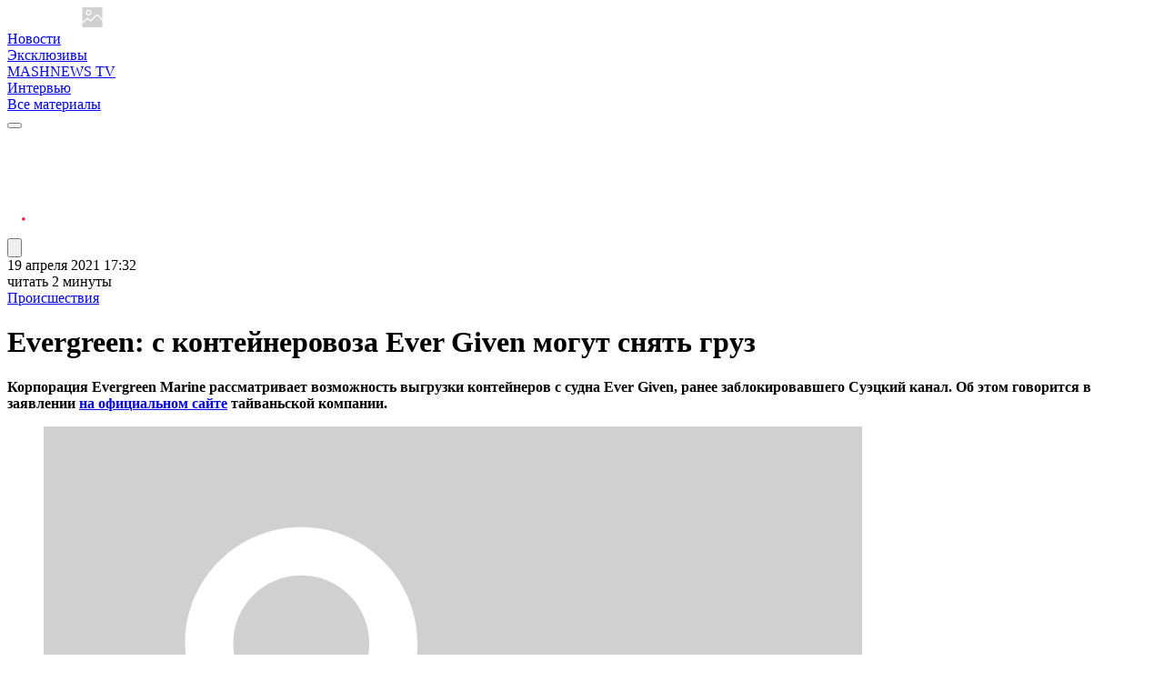

--- FILE ---
content_type: text/html; charset=UTF-8
request_url: https://mashnews.ru/evergreen-s-kontejnerovoza-ever-given-mogut-snyat-gruz.html
body_size: 12504
content:
<!DOCTYPE html>
<html lang="ru">
    <head>
            
    
                    
                    
    
    <title>Evergreen: с контейнеровоза Ever Given могут снять груз</title>
    
    <base href="https://mashnews.ru/">
    
    <meta name="HandheldFriendly" content="true" >
    <meta name="MobileOptimized" content="320" >

    <meta http-equiv="content-type" content="text/html; charset=utf-8">
    <meta http-equiv="X-UA-Compatible" content="IE=edge">

    <meta name="viewport" content="width=device-width, initial-scale=1.0">
    <meta name="format-detection" content="telephone=no">
    <meta name="title" content="Evergreen: с контейнеровоза Ever Given могут снять груз">
    <meta name="application-name" content="Evergreen: с контейнеровоза Ever Given могут снять груз">
    <meta name="apple-mobile-web-app-title" content="Evergreen: с контейнеровоза Ever Given могут снять груз">
    <meta name="description" content="Evergreen сообщила, что изучает возможность отдельного от судна распоряжения грузом на борту. На данный момент контейнеровоз официально арестован решением египетского суда 13 апреля после инцидента в Суэцком канале. Администрация Суэцкого канала требует от судовладельца $916 млн для покрытия убытков: из них $300 млн за спасение судна, еще $300 млн — компенсация за репутационный ущерб.
В заявлении отмечается, что претензии управляющих Суэцкого канала &#34;по большей части не подтверждаются документами&#34; и не имеют подробного обоснования.
СПРАВКА MASHNEWS:23 марта контейнеровоз Ever Given в условиях сильного ветра и песчаной бури сел на мель, полностью перегородив русло Суэцкого канала. На снятие судна с мели и работы по углублению дна канала ушло шесть дней, после которых 17 буксиров вытащили контейнеровоз. За это время в очереди на проход выстроились более 400 судов.В апреле 2021 года с судна извлекли чёрный ящик для изучения записей всех переговоров экипажа до и во время инцидента. Как ранее заявлял глава управления Суэцкого канала Усама Рабиа, судно вместе с грузом стоимостью $3,5 млрд стоит на приколе во внутренних озерах канала и задержано до конца расследования инцидента и выплаты компенсации в районе $1 млрд от судна и его владельца.">
    <meta name="author" content="АНДРЕЕВ Николай">
    <meta name="robots" content="index, follow">
    <meta name="apple-mobile-web-app-capable" content="no">
    <meta name="google" content="notranslate">

    <meta property="og:title" content="Evergreen: с контейнеровоза Ever Given могут снять груз">
    <meta property="og:description" content="Evergreen сообщила, что изучает возможность отдельного от судна распоряжения грузом на борту. На данный момент контейнеровоз официально арестован решением египетского суда 13 апреля после инцидента в Суэцком канале. Администрация Суэцкого канала требует от судовладельца $916 млн для покрытия убытков: из них $300 млн за спасение судна, еще $300 млн — компенсация за репутационный ущерб.
В заявлении отмечается, что претензии управляющих Суэцкого канала &#34;по большей части не подтверждаются документами&#34; и не имеют подробного обоснования.
СПРАВКА MASHNEWS:23 марта контейнеровоз Ever Given в условиях сильного ветра и песчаной бури сел на мель, полностью перегородив русло Суэцкого канала. На снятие судна с мели и работы по углублению дна канала ушло шесть дней, после которых 17 буксиров вытащили контейнеровоз. За это время в очереди на проход выстроились более 400 судов.В апреле 2021 года с судна извлекли чёрный ящик для изучения записей всех переговоров экипажа до и во время инцидента. Как ранее заявлял глава управления Суэцкого канала Усама Рабиа, судно вместе с грузом стоимостью $3,5 млрд стоит на приколе во внутренних озерах канала и задержано до конца расследования инцидента и выплаты компенсации в районе $1 млрд от судна и его владельца.">
    <meta property="og:site_name" content="Информационно-аналитический портал «Новости промышленности MASHNEWS»">
    <meta property="og:type" content="website">
    <meta property="og:url" content="https://mashnews.ru/evergreen-s-kontejnerovoza-ever-given-mogut-snyat-gruz.html">
            <meta property="og:image" content="/api/cache/2023/04/08/7840_1618842879_18973.d8e28120.jpg">
        <meta property="og:image:secure_url" content="/api/cache/2023/04/08/7840_1618842879_18973.d8e28120.jpg">
        <meta property="vk:image" content="/api/cache/2023/04/08/7840_1618842879_18973.d8e28120.jpg">
        <meta property="twitter:image" content="/api/cache/2023/04/08/7840_1618842879_18973.d8e28120.jpg">
    
    <meta name="pmail-verification" content="f84593a7dd0a4c75ce4acf09bab62bca">
<meta name="zen-verification" content="rWiS5s99904tG3zbLLju9gXzxBsKk3OiALPt5HeAjqkMcFpMb82L8mvOk5g9dGEV">
<meta name="yandex-verification" content="ad5f266f7a9cd29b">    
    <link rel="canonical" href="https://mashnews.ru/evergreen-s-kontejnerovoza-ever-given-mogut-snyat-gruz.html">

                <link rel="icon" type="image/png" href="assets/templates/default/img/favicon.png">
        <link rel="icon" type="image/png" href="/api/cache/favicon.56f23126.png" sizes="16x16">
        <link rel="icon" type="image/png" href="/api/cache/favicon.a9cf054a.png" sizes="32x32">
        <link rel="apple-touch-icon" href="/api/cache/favicon.6cfd6737.png" sizes="180x180">
    
    <link rel="stylesheet" href="/assets/templates/default/css/default.css?v=05122025133644" type="text/css" media="screen">        <link rel="preload" href="/assets/templates/default/css/page-articles.css?v=13112024224243" as="style" onload="this.onload=null;this.rel='stylesheet'" type="text/css" media="screen">
    <link rel="stylesheet" href="/assets/components/pdotools/css/pdopage.min.css" type="text/css" />
<script type="text/javascript">pdoPage = {callbacks: {}, keys: {}, configs: {}};</script>
</head>
    <body>
        <header class="header">
    <div class="container">
        <div class="row gx-3 gx-xxl-4 align-items-center justify-content-between">
            <div class="col col-md-auto">
                <a href="/">
                    <img class="header-logo lazyload" src="/assets/templates/default/img/noimage.svg" data-src="/assets/templates/default/img/logo-white.svg" alt="Информационно-аналитический портал «Новости промышленности MASHNEWS»" width="187" height="22">
                </a>
            </div>
            <div class="col-auto order-last order-xl-0">
                <div class="row align-items-center g-2 gx-lg-3 gy-lg-2">
                    <div class="nav-item col-12 col-md-auto d-none d-xl-block">
                                <a href="novosti.html"  class="nav-link first">Новости</a>
                            </div><div class="nav-item col-12 col-md-auto d-none d-xl-block">
                                <a href="eksklyuzivyi.html"  class="nav-link ">Эксклюзивы</a>
                            </div><div class="nav-item col-12 col-md-auto d-none d-xl-block">
                                <a href="mashnews-tv.html"  class="nav-link ">MASHNEWS TV</a>
                            </div><div class="nav-item col-12 col-md-auto d-none d-xl-block">
                                <a href="intervyu.html"  class="nav-link last">Интервью</a>
                            </div>                    <div class="col-12 col-sm-auto d-none d-xl-block">
                        <a href="publications/" class="nav-link ">Все материалы</a>
                    </div>
                    <div class="col-auto">
                        <button type="button" data-fancybox="" data-src="#popup-category"class="nav-more" aria-label="Рубрики">
                            <span></span>
                            <span></span>
                            <span></span>
                        </button>
                    </div>
                </div>
            </div>
            <div class="col-auto d-none d-md-block">
                <div class="header-socials">
                    <div class="row g-2 g-md-3">
                        <div class="col-auto">
                            <a href="https://t.me/news_engineering" target="_blank" rel="nofollow" aria-label="telegram">
                                <img class="header-social header-social--1" src="/assets/templates/default/img/icon-social-1.svg" alt="" height="20" width="20">
                            </a>
                        </div>
                        <div class="col-auto">
                            <a href="https://youtube.com/mashnewstv" target="_blank" rel="nofollow" aria-label="youtube">
                                <img class="header-social header-social--2" src="/assets/templates/default/img/icon-social-2.svg" alt="" height="20" width="20">
                            </a>
                        </div>
                        <div class="col-auto">
                            <a href="https://vk.com/engine.technology" target="_blank" rel="nofollow" aria-label="vkontakte">
                                <img class="header-social header-social--4" src="/assets/templates/default/img/icon-social-4.svg" alt="" height="20" width="20">
                            </a>
                        </div>
                        <div class="col-auto">
                            <a href="https://dzen.ru/mashnews" target="_blank" rel="nofollow" aria-label="dzen">
                                <img class="header-social header-social--3" src="/assets/templates/default/img/icon-social-3.svg" alt="" height="20" width="20">
                            </a>
                        </div>
                        <!--
                        <div class="col-auto">
                            <a href="https://ok.ru/mashnews" target="_blank" rel="nofollow" aria-label="ok">
                                <img class="header-social header-social--5" src="/assets/templates/default/img/icon-social-5.svg" alt="" height="20" width="20">
                            </a>
                        </div>
                        -->
                        <div class="col-auto">
                            <a href="https://rutube.ru/channel/24142067/" target="_blank" rel="nofollow" aria-label="rutube">
                                <img class="header-social header-social--6" src="/assets/templates/default/img/icon-social-6.svg" alt="" height="20" width="20">
                            </a>
                        </div>
                    </div>
                </div>
            </div>
            <div class="col-auto">
                <button type="button" data-fancybox="" data-src="#popup-search" data-close-button="false" aria-label="Пункты меню">
                    <svg class="header-search__icon" viewBox="0 0 612.01 612.01" xmlns="http://www.w3.org/2000/svg">
                        <path d="M606.209,578.714L448.198,423.228C489.576,378.272,515,318.817,515,253.393C514.98,113.439,399.704,0,257.493,0
                            C115.282,0,0.006,113.439,0.006,253.393s115.276,253.393,257.487,253.393c61.445,0,117.801-21.253,162.068-56.586
                            l158.624,156.099c7.729,7.614,20.277,7.614,28.006,0C613.938,598.686,613.938,586.328,606.209,578.714z M257.493,467.8
                            c-120.326,0-217.869-95.993-217.869-214.407S137.167,38.986,257.493,38.986c120.327,0,217.869,95.993,217.869,214.407
                            S377.82,467.8,257.493,467.8z"></path>
                    </svg>
                </button>
            </div>
        </div>
    </div>
</header>        
                
        <div class="grarticles" id="article">
            <div class="rows">
                                                                                                                        <div class="grarticle" data-grarticle-id="1552" data-grarticle-uri="evergreen-s-kontejnerovoza-ever-given-mogut-snyat-gruz.html" data-grarticle-pagetitle="Evergreen: с контейнеровоза Ever Given могут снять груз">
            <div class="container">
                <div class="row g-3">
                    <div class="col-12 col-lg-9">
                        <div class="grarticle-leftbar">
                            <div class="grarticle-header">
                                <div class="grarticle-items">
                                    <div class="row align-items-center g-0">
                                        <div class="col-12 col-sm-auto">
                                            <div class="grarticle-item">
                                                19 апреля 2021 17:32                                            </div>
                                        </div>
                                        <div class="col-auto d-none d-sm-block">
                                            <div class="grarticle-separator"></div>
                                        </div>
                                        <div class="col-12 col-sm-auto">
                                            <div class="grarticle-item">читать 2 минуты</div>
                                        </div>
                                        <div class="col-auto d-none d-sm-block">
                                            <div class="grarticle-separator"></div>
                                        </div>
                                        <div class="col-12 col-sm-auto">
                                                                                        <a href="proisshestviya.html" class="grarticle-item grarticle-item--link">Происшествия</a>
                                        </div>
                                    </div>
                                </div>
                                <h1 class="grarticle-title">Evergreen: с контейнеровоза Ever Given могут снять груз</h1>
                            </div>
                            <div class="content"><p><strong>&#1050;&#1086;&#1088;&#1087;&#1086;&#1088;&#1072;&#1094;&#1080;&#1103; Evergreen Marine &#1088;&#1072;&#1089;&#1089;&#1084;&#1072;&#1090;&#1088;&#1080;&#1074;&#1072;&#1077;&#1090; &#1074;&#1086;&#1079;&#1084;&#1086;&#1078;&#1085;&#1086;&#1089;&#1090;&#1100; &#1074;&#1099;&#1075;&#1088;&#1091;&#1079;&#1082;&#1080; &#1082;&#1086;&#1085;&#1090;&#1077;&#1081;&#1085;&#1077;&#1088;&#1086;&#1074; &#1089; &#1089;&#1091;&#1076;&#1085;&#1072; Ever Given, &#1088;&#1072;&#1085;&#1077;&#1077; &#1079;&#1072;&#1073;&#1083;&#1086;&#1082;&#1080;&#1088;&#1086;&#1074;&#1072;&#1074;&#1096;&#1077;&#1075;&#1086; &#1057;&#1091;&#1101;&#1094;&#1082;&#1080;&#1081; &#1082;&#1072;&#1085;&#1072;&#1083;. &#1054;&#1073; &#1101;&#1090;&#1086;&#1084; &#1075;&#1086;&#1074;&#1086;&#1088;&#1080;&#1090;&#1089;&#1103; &#1074; &#1079;&#1072;&#1103;&#1074;&#1083;&#1077;&#1085;&#1080;&#1080; <a href="redirect.html?url=https%3A%2F%2Fevergreen-marine.com%2F" target="_blank">&#1085;&#1072; &#1086;&#1092;&#1080;&#1094;&#1080;&#1072;&#1083;&#1100;&#1085;&#1086;&#1084; &#1089;&#1072;&#1081;&#1090;&#1077;</a> &#1090;&#1072;&#1081;&#1074;&#1072;&#1085;&#1100;&#1089;&#1082;&#1086;&#1081; &#1082;&#1086;&#1084;&#1087;&#1072;&#1085;&#1080;&#1080;.&nbsp;</strong></p>
</div>
                            <div class="content"><figure class="f-carousel__slide"><img class="lazyload" width="900" data-src="/api/cache/2023/04/08/1618842845_47514.269df3df.webp" src="/assets/templates/default/img/noimage.svg"></figure><p>Evergreen &#1089;&#1086;&#1086;&#1073;&#1097;&#1080;&#1083;&#1072;, &#1095;&#1090;&#1086; &#1080;&#1079;&#1091;&#1095;&#1072;&#1077;&#1090; &#1074;&#1086;&#1079;&#1084;&#1086;&#1078;&#1085;&#1086;&#1089;&#1090;&#1100; &#1086;&#1090;&#1076;&#1077;&#1083;&#1100;&#1085;&#1086;&#1075;&#1086; &#1086;&#1090; &#1089;&#1091;&#1076;&#1085;&#1072; &#1088;&#1072;&#1089;&#1087;&#1086;&#1088;&#1103;&#1078;&#1077;&#1085;&#1080;&#1103; &#1075;&#1088;&#1091;&#1079;&#1086;&#1084; &#1085;&#1072; &#1073;&#1086;&#1088;&#1090;&#1091;. &#1053;&#1072; &#1076;&#1072;&#1085;&#1085;&#1099;&#1081; &#1084;&#1086;&#1084;&#1077;&#1085;&#1090; &#1082;&#1086;&#1085;&#1090;&#1077;&#1081;&#1085;&#1077;&#1088;&#1086;&#1074;&#1086;&#1079; &#1086;&#1092;&#1080;&#1094;&#1080;&#1072;&#1083;&#1100;&#1085;&#1086; &#1072;&#1088;&#1077;&#1089;&#1090;&#1086;&#1074;&#1072;&#1085; &#1088;&#1077;&#1096;&#1077;&#1085;&#1080;&#1077;&#1084; &#1077;&#1075;&#1080;&#1087;&#1077;&#1090;&#1089;&#1082;&#1086;&#1075;&#1086; &#1089;&#1091;&#1076;&#1072; 13 &#1072;&#1087;&#1088;&#1077;&#1083;&#1103; &#1087;&#1086;&#1089;&#1083;&#1077; &#1080;&#1085;&#1094;&#1080;&#1076;&#1077;&#1085;&#1090;&#1072; &#1074; &#1057;&#1091;&#1101;&#1094;&#1082;&#1086;&#1084; &#1082;&#1072;&#1085;&#1072;&#1083;&#1077;. &#1040;&#1076;&#1084;&#1080;&#1085;&#1080;&#1089;&#1090;&#1088;&#1072;&#1094;&#1080;&#1103; &#1057;&#1091;&#1101;&#1094;&#1082;&#1086;&#1075;&#1086; &#1082;&#1072;&#1085;&#1072;&#1083;&#1072; &#1090;&#1088;&#1077;&#1073;&#1091;&#1077;&#1090; &#1086;&#1090; &#1089;&#1091;&#1076;&#1086;&#1074;&#1083;&#1072;&#1076;&#1077;&#1083;&#1100;&#1094;&#1072; $916 &#1084;&#1083;&#1085; &#1076;&#1083;&#1103; &#1087;&#1086;&#1082;&#1088;&#1099;&#1090;&#1080;&#1103; &#1091;&#1073;&#1099;&#1090;&#1082;&#1086;&#1074;: &#1080;&#1079; &#1085;&#1080;&#1093; $300 &#1084;&#1083;&#1085; &#1079;&#1072; &#1089;&#1087;&#1072;&#1089;&#1077;&#1085;&#1080;&#1077; &#1089;&#1091;&#1076;&#1085;&#1072;, &#1077;&#1097;&#1077; $300 &#1084;&#1083;&#1085; &mdash; &#1082;&#1086;&#1084;&#1087;&#1077;&#1085;&#1089;&#1072;&#1094;&#1080;&#1103; &#1079;&#1072; &#1088;&#1077;&#1087;&#1091;&#1090;&#1072;&#1094;&#1080;&#1086;&#1085;&#1085;&#1099;&#1081; &#1091;&#1097;&#1077;&#1088;&#1073;.
</p><p>&#1042; &#1079;&#1072;&#1103;&#1074;&#1083;&#1077;&#1085;&#1080;&#1080; &#1086;&#1090;&#1084;&#1077;&#1095;&#1072;&#1077;&#1090;&#1089;&#1103;, &#1095;&#1090;&#1086; &#1087;&#1088;&#1077;&#1090;&#1077;&#1085;&#1079;&#1080;&#1080; &#1091;&#1087;&#1088;&#1072;&#1074;&#1083;&#1103;&#1102;&#1097;&#1080;&#1093; &#1057;&#1091;&#1101;&#1094;&#1082;&#1086;&#1075;&#1086; &#1082;&#1072;&#1085;&#1072;&#1083;&#1072; &laquo;&#1087;&#1086; &#1073;&#1086;&#1083;&#1100;&#1096;&#1077;&#1081; &#1095;&#1072;&#1089;&#1090;&#1080; &#1085;&#1077; &#1087;&#1086;&#1076;&#1090;&#1074;&#1077;&#1088;&#1078;&#1076;&#1072;&#1102;&#1090;&#1089;&#1103; &#1076;&#1086;&#1082;&#1091;&#1084;&#1077;&#1085;&#1090;&#1072;&#1084;&#1080;&raquo; &#1080; &#1085;&#1077; &#1080;&#1084;&#1077;&#1102;&#1090; &#1087;&#1086;&#1076;&#1088;&#1086;&#1073;&#1085;&#1086;&#1075;&#1086; &#1086;&#1073;&#1086;&#1089;&#1085;&#1086;&#1074;&#1072;&#1085;&#1080;&#1103;.
</p><p><strong>&#1057;&#1055;&#1056;&#1040;&#1042;&#1050;&#1040; MASHNEWS:</strong><br>23 &#1084;&#1072;&#1088;&#1090;&#1072; &#1082;&#1086;&#1085;&#1090;&#1077;&#1081;&#1085;&#1077;&#1088;&#1086;&#1074;&#1086;&#1079; Ever Given &#1074; &#1091;&#1089;&#1083;&#1086;&#1074;&#1080;&#1103;&#1093; &#1089;&#1080;&#1083;&#1100;&#1085;&#1086;&#1075;&#1086; &#1074;&#1077;&#1090;&#1088;&#1072; &#1080; &#1087;&#1077;&#1089;&#1095;&#1072;&#1085;&#1086;&#1081; &#1073;&#1091;&#1088;&#1080; &#1089;&#1077;&#1083; &#1085;&#1072; &#1084;&#1077;&#1083;&#1100;, &#1087;&#1086;&#1083;&#1085;&#1086;&#1089;&#1090;&#1100;&#1102; &#1087;&#1077;&#1088;&#1077;&#1075;&#1086;&#1088;&#1086;&#1076;&#1080;&#1074; &#1088;&#1091;&#1089;&#1083;&#1086; &#1057;&#1091;&#1101;&#1094;&#1082;&#1086;&#1075;&#1086; &#1082;&#1072;&#1085;&#1072;&#1083;&#1072;. &#1053;&#1072; &#1089;&#1085;&#1103;&#1090;&#1080;&#1077; &#1089;&#1091;&#1076;&#1085;&#1072; &#1089; &#1084;&#1077;&#1083;&#1080; &#1080; &#1088;&#1072;&#1073;&#1086;&#1090;&#1099; &#1087;&#1086; &#1091;&#1075;&#1083;&#1091;&#1073;&#1083;&#1077;&#1085;&#1080;&#1102; &#1076;&#1085;&#1072; &#1082;&#1072;&#1085;&#1072;&#1083;&#1072; &#1091;&#1096;&#1083;&#1086; &#1096;&#1077;&#1089;&#1090;&#1100; &#1076;&#1085;&#1077;&#1081;, &#1087;&#1086;&#1089;&#1083;&#1077; &#1082;&#1086;&#1090;&#1086;&#1088;&#1099;&#1093; 17 &#1073;&#1091;&#1082;&#1089;&#1080;&#1088;&#1086;&#1074; &#1074;&#1099;&#1090;&#1072;&#1097;&#1080;&#1083;&#1080; &#1082;&#1086;&#1085;&#1090;&#1077;&#1081;&#1085;&#1077;&#1088;&#1086;&#1074;&#1086;&#1079;. &#1047;&#1072; &#1101;&#1090;&#1086; &#1074;&#1088;&#1077;&#1084;&#1103; &#1074; &#1086;&#1095;&#1077;&#1088;&#1077;&#1076;&#1080; &#1085;&#1072; &#1087;&#1088;&#1086;&#1093;&#1086;&#1076; &#1074;&#1099;&#1089;&#1090;&#1088;&#1086;&#1080;&#1083;&#1080;&#1089;&#1100; &#1073;&#1086;&#1083;&#1077;&#1077; 400 &#1089;&#1091;&#1076;&#1086;&#1074;.</p><p>&#1042; &#1072;&#1087;&#1088;&#1077;&#1083;&#1077; 2021 &#1075;&#1086;&#1076;&#1072; &#1089; &#1089;&#1091;&#1076;&#1085;&#1072; &#1080;&#1079;&#1074;&#1083;&#1077;&#1082;&#1083;&#1080; &#1095;&#1105;&#1088;&#1085;&#1099;&#1081; &#1103;&#1097;&#1080;&#1082; &#1076;&#1083;&#1103; &#1080;&#1079;&#1091;&#1095;&#1077;&#1085;&#1080;&#1103; &#1079;&#1072;&#1087;&#1080;&#1089;&#1077;&#1081; &#1074;&#1089;&#1077;&#1093; &#1087;&#1077;&#1088;&#1077;&#1075;&#1086;&#1074;&#1086;&#1088;&#1086;&#1074; &#1101;&#1082;&#1080;&#1087;&#1072;&#1078;&#1072; &#1076;&#1086; &#1080; &#1074;&#1086; &#1074;&#1088;&#1077;&#1084;&#1103; &#1080;&#1085;&#1094;&#1080;&#1076;&#1077;&#1085;&#1090;&#1072;. &#1050;&#1072;&#1082; &#1088;&#1072;&#1085;&#1077;&#1077; &#1079;&#1072;&#1103;&#1074;&#1083;&#1103;&#1083; &#1075;&#1083;&#1072;&#1074;&#1072; &#1091;&#1087;&#1088;&#1072;&#1074;&#1083;&#1077;&#1085;&#1080;&#1103; &#1057;&#1091;&#1101;&#1094;&#1082;&#1086;&#1075;&#1086; &#1082;&#1072;&#1085;&#1072;&#1083;&#1072; &#1059;&#1089;&#1072;&#1084;&#1072; &#1056;&#1072;&#1073;&#1080;&#1072;, &#1089;&#1091;&#1076;&#1085;&#1086; &#1074;&#1084;&#1077;&#1089;&#1090;&#1077; &#1089; &#1075;&#1088;&#1091;&#1079;&#1086;&#1084; &#1089;&#1090;&#1086;&#1080;&#1084;&#1086;&#1089;&#1090;&#1100;&#1102; $3,5 &#1084;&#1083;&#1088;&#1076; &#1089;&#1090;&#1086;&#1080;&#1090; &#1085;&#1072; &#1087;&#1088;&#1080;&#1082;&#1086;&#1083;&#1077; &#1074;&#1086; &#1074;&#1085;&#1091;&#1090;&#1088;&#1077;&#1085;&#1085;&#1080;&#1093; &#1086;&#1079;&#1077;&#1088;&#1072;&#1093; &#1082;&#1072;&#1085;&#1072;&#1083;&#1072; &#1080; &#1079;&#1072;&#1076;&#1077;&#1088;&#1078;&#1072;&#1085;&#1086; &#1076;&#1086; &#1082;&#1086;&#1085;&#1094;&#1072; &#1088;&#1072;&#1089;&#1089;&#1083;&#1077;&#1076;&#1086;&#1074;&#1072;&#1085;&#1080;&#1103; &#1080;&#1085;&#1094;&#1080;&#1076;&#1077;&#1085;&#1090;&#1072; &#1080; &#1074;&#1099;&#1087;&#1083;&#1072;&#1090;&#1099; &#1082;&#1086;&#1084;&#1087;&#1077;&#1085;&#1089;&#1072;&#1094;&#1080;&#1080; &#1074; &#1088;&#1072;&#1081;&#1086;&#1085;&#1077; $1 &#1084;&#1083;&#1088;&#1076; &#1086;&#1090; &#1089;&#1091;&#1076;&#1085;&#1072; &#1080; &#1077;&#1075;&#1086; &#1074;&#1083;&#1072;&#1076;&#1077;&#1083;&#1100;&#1094;&#1072;.</p>
</div>
                                                        <div class="row g-2 g-md-3 g-lg-4">
                                                                <div class="col-12">
                                    <div class="row g-0">
                                        <div class="col-auto">
                                            <div class="tags-title">Больше новостей:</div>
                                        </div>
                                        <div class="col-auto">
                                            <a href="https://t.me/news_engineering" class="tags-link" target="_blank">Telegram</a>
                                        </div>
                                    </div>
                                </div>
                                <div class="col-12">
                                    <div class="row g-0">
                                        <div class="col-auto">
                                            <div class="tags-title">Производственный холдинг KMZ:</div>
                                        </div>
                                        <div class="col-auto">
                                            <a href="https://t.me/kmz1ru" class="tags-link" target="_blank">Telegram</a>
                                        </div>
                                    </div>
                                </div>
                                <div class="col-12">
                                    <div class="row g-0">
                                        <div class="col-auto">
                                            <div class="tags-title">Ищите нас в:</div>
                                        </div>
                                        <div class="col-auto">
                                            <a href="https://vk.com/engine.technology" class="tags-link" target="_blank">ВКонтакте</a>
                                        </div>
                                        <!--
                                        <div class="col-auto">
                                            <a href="https://ok.ru/mashnews" class="tags-link" target="_blank">Одноклассники</a>
                                        </div>
                                        -->
                                        <div class="col-auto">
                                            <a href="https://dzen.ru/mashnews" class="tags-link" target="_blank">Яндекс Дзен</a>
                                        </div>
                                        <div class="col-auto">
                                            <a href="https://youtube.com/mashnewstv" class="tags-link" target="_blank">YouTube</a>
                                        </div>
                                    </div>
                                </div>
                                                                    <div class="col-12">
                                                                                                                                                                                                                                                                                        <div class="profile">
                                            <div class="row align-items-center g-2 g-md-3">
                                                <div class="col-auto">
                                                    <a href="stranicza-polzovatelya.html?user_id=7840">
                                                        <img class="profile-img lazyload" src="/assets/templates/default/img/noimage.svg" data-src="/api/cache/2023/04/08/7823_1619092584_76045.b0a87e52.webp" alt="АНДРЕЕВ Николай"  width="18" height="18">
                                                    </a>
                                                </div>
                                                <div class="col">
                                                    <a href="stranicza-polzovatelya.html?user_id=7840" class="profile-title">АНДРЕЕВ Николай</a>
                                                </div>
                                                                                                    <div class="col-12 col-md">
                                                        <div class="profile-comment">Выпускающий редактор</div>
                                                    </div>
                                                                                                <div class="col-12 col-md-auto">
                                                    <a href="stranicza-polzovatelya.html?user_id=7840" class="profile-link">Все материалы автора</a>
                                                </div>
                                            </div>
                                        </div>
                                    </div>
                                                                <div class="col-12">
                                    <div class="row g-2 g-md-24">
                                        <div class="col-24">
                                            <a href="https://t.me/news_engineering" target="_blank" rel="nofollow" aria-label="telegram">
                                                <div class="footer-social footer-social--1 lazyload" data-bg="/assets/templates/default/img/icon-social-1.svg"></div>
                                            </a>
                                        </div>
                                        <div class="col-24">
                                            <a href="https://youtube.com/mashnewstv" target="_blank" rel="nofollow" aria-label="youtube">
                                                <div class="footer-social footer-social--2 lazyload" data-bg="/assets/templates/default/img/icon-social-2.svg"></div>
                                            </a>
                                        </div>
                                        <div class="col-24">
                                            <a href="https://dzen.ru/mashnews" target="_blank" rel="nofollow" aria-label="dzen">
                                                <div class="footer-social footer-social--3 lazyload" data-bg="/assets/templates/default/img/icon-social-3.svg"></div>
                                            </a>
                                        </div>
                                        <div class="col-24">
                                            <a href="https://vk.com/engine.technology" target="_blank" rel="nofollow" aria-label="vkontakte">
                                                <div class="footer-social footer-social--4 lazyload" data-bg="/assets/templates/default/img/icon-social-4.svg"></div>
                                            </a>
                                        </div>
                                        <!--
                                        <div class="col-24">
                                            <a href="https://ok.ru/mashnews" target="_blank" rel="nofollow" aria-label="ok">
                                                <div class="footer-social footer-social--5 lazyload" data-bg="/assets/templates/default/img/icon-social-5.svg"></div>
                                            </a>
                                        </div>
                                        -->
                                        <div class="col-24">
                                            <a href="https://rutube.ru/channel/24142067/" target="_blank" rel="nofollow" aria-label="rutube">
                                                <div class="footer-social footer-social--6 lazyload" data-bg="/assets/templates/default/img/icon-social-6.svg"></div>
                                            </a>
                                        </div>
                                    </div>
                                </div>
                                <div class="col-12">
                                    <div class="telegram">
    <div class="telegram-container lazyload" data-bg="/assets/templates/default/img/bg-telegram.svg">
        <div class="row g-0">
            <div class="col-9">
                <div class="telegram-title">Подписывайтесь на наш канал в Telegram и читайте новости раньше всех!</div>
                <div class="telegram-button">
                    <a href="https://t.me/news_engineering" target="_blank" rel="nofollow" class="button">Подписаться</a>
                </div>
            </div>
        </div>
    </div>
</div>                                </div>
                                <div class="col-12">
                                    <div id="yandex_rtb_R-A-6817542-2-1552"></div>
                                </div>
                            </div>
                        </div>
                    </div>
                    <div class="col-12 col-lg-3">
                        <div class="chart">
                            <div class="row g-3">
                                                                <div class="col-12 col-md-6 col-lg-12">
                                    <div id="yandex_rtb_R-A-6817542-8-1552"></div>
                                </div>
                                <div class="col-12 col-md-6 col-lg-12">
                                            <a href="vertolet-ingenuity-sovershil-pervyij-polet-na-marse.html">
    <div class="articlesquare">
        <img class="articlesquare-img lazyload" src="/assets/templates/default/img/noimage.svg" data-src="/api/cache/2023/04/08/7840_1618842285_52034.aa941036.webp" alt="" width="325" height="305">
        <div class="articlesquare-container">
            <div class="articlesquare-title">Вертолёт Ingenuity совершил первый полёт на Марсе</div>
            <div class="articlesquare-date">19 апр 2021 | 17:22</div>
        </div>
    </div>
</a>                                        </div>                            </div>
                        </div>
                    </div>
                </div>
            </div>
        </div>
                </div>
            <ul class="pagination"><li class="page-item disabled"><span class="page-link">Первая</span></li><li class="page-item disabled"><span class="page-link">&laquo;</span></li><li class="page-item active"><a class="page-link" href="evergreen-s-kontejnerovoza-ever-given-mogut-snyat-gruz.html?article=1">1</a></li><li class="page-item"><a class="page-link" href="evergreen-s-kontejnerovoza-ever-given-mogut-snyat-gruz.html?article=2">2</a></li><li class="page-item"><a class="page-link" href="evergreen-s-kontejnerovoza-ever-given-mogut-snyat-gruz.html?article=3">3</a></li><li class="page-item"><a class="page-link" href="evergreen-s-kontejnerovoza-ever-given-mogut-snyat-gruz.html?article=4">4</a></li><li class="page-item"><a class="page-link" href="evergreen-s-kontejnerovoza-ever-given-mogut-snyat-gruz.html?article=5">5</a></li><li class="page-item"><a class="page-link" href="evergreen-s-kontejnerovoza-ever-given-mogut-snyat-gruz.html?article=2">&raquo;</a></li><li class="page-item"><a class="page-link" href="evergreen-s-kontejnerovoza-ever-given-mogut-snyat-gruz.html?article=1298">Последняя</a></li></ul>        </div>

        <div class="footer">
    <div class="container">
        <div class="row row--100 g-2 g-md-4">
            <div class="col-12 col-md col-xl-24">
                <div class="row row--100 align-content-between g-4 g-md-0">
                    <div class="col-12">
                        <a href="/">
                            <img class="footer-logo lazyload" src="/assets/templates/default/img/noimage.svg" data-src="/assets/templates/default/img/logo-white.svg" alt="Информационно-аналитический портал «Новости промышленности MASHNEWS»" width="187" height="22">
                        </a>
                                                    <div class="footer-title">НОВОСТИ ПРОМЫШЛЕННОСТИ</div>
                                            </div>
                </div>
            </div>
            <div class="col-12 col-md-auto col-xl">
                <div class="footer-items">
                    <div class="row gx-4">
                        <div class="col-12 col-xl-4">
                            <div class="footer-items">
                                <div class="row gx-4 gy-0">
                                    <div class="col-12">
                                                <div class="footer-item">
                                                    <a href="redakcziya/" class="footer-item__link "><strong>Редакция</strong></a>
                                                </div>
                                            </div>
<div class="col-12">
                                                <div class="footer-item">
                                                    <a href="sales/" class="footer-item__link "><strong>Коммерческая служба</strong></a>
                                                </div>
                                            </div>
<div class="col-12">
                                                <div class="footer-item">
                                                    <a href="partneryi/" class="footer-item__link "><strong>Партнёры</strong></a>
                                                </div>
                                            </div>
<div class="col-12">
                                                <div class="footer-item">
                                                    <a href="vyixodnyie-dannyie.html" class="footer-item__link "><strong>Выходные данные</strong></a>
                                                </div>
                                            </div>
<div class="col-12">
                                                <div class="footer-item">
                                                    <a href="politika-konfidenczialnosti.html" class="footer-item__link "><strong>Политика конфиденциальности</strong></a>
                                                </div>
                                            </div>                                    <div class="col-12">
                                        <div class="footer-item">
                                            <a href="/assets/templates/default/pdf/Машньюс_прайс_2025 003.pdf" target="_blank" class="footer-item__link footer-item__link--red"><strong>Прайс-лист</strong></a>
                                        </div>
                                    </div>
                                    <div class="col-12">
                                        <div class="footer-item">
                                            <a href="/assets/templates/default/pdf/Mashnews Mediakit 2025.pdf" target="_blank" class="footer-item__link footer-item__link--red"><strong>Медиа-кит</strong></a>
                                        </div>
                                    </div>
                                </div>
                            </div>
                        </div>
                        <div class="col-12 col-xl-8 d-none d-xl-block">
                            <div class="row gx-4 gy-0">
                                <div class="col-4">
                                            <div class="footer-item">
                                                <a href="sudostroenie.html" class="footer-item__link ">Судостроение</a>
                                            </div>
                                        </div>
<div class="col-4">
                                            <div class="footer-item">
                                                <a href="aviacziya.html" class="footer-item__link ">Авиация</a>
                                            </div>
                                        </div>
<div class="col-4">
                                            <div class="footer-item">
                                                <a href="voennaya-texnika.html" class="footer-item__link ">Военная техника</a>
                                            </div>
                                        </div>
<div class="col-4">
                                            <div class="footer-item">
                                                <a href="avto-i-specztexnika.html" class="footer-item__link ">Авто- и спецтехника</a>
                                            </div>
                                        </div>
<div class="col-4">
                                            <div class="footer-item">
                                                <a href="bpla.html" class="footer-item__link ">БПЛА</a>
                                            </div>
                                        </div>
<div class="col-4">
                                            <div class="footer-item">
                                                <a href="kosmos.html" class="footer-item__link ">Космос</a>
                                            </div>
                                        </div>
<div class="col-4">
                                            <div class="footer-item">
                                                <a href="it.html" class="footer-item__link ">IT</a>
                                            </div>
                                        </div>
<div class="col-4">
                                            <div class="footer-item">
                                                <a href="nauka-i-promyishlennost.html" class="footer-item__link ">Наука и промышленность</a>
                                            </div>
                                        </div>
<div class="col-4">
                                            <div class="footer-item">
                                                <a href="energetika.html" class="footer-item__link ">Энергетика</a>
                                            </div>
                                        </div>
<div class="col-4">
                                            <div class="footer-item">
                                                <a href="ekonomika.html" class="footer-item__link ">Экономика</a>
                                            </div>
                                        </div>
<div class="col-4">
                                            <div class="footer-item">
                                                <a href="dvigatelestroenie.html" class="footer-item__link ">Двигателестроение</a>
                                            </div>
                                        </div>
<div class="col-4">
                                            <div class="footer-item">
                                                <a href="ii.html" class="footer-item__link ">ИИ</a>
                                            </div>
                                        </div>                            </div>
                        </div>
                    </div>
                </div>
            </div>
        </div>
        <div class="footer-socials">
            <div class="row g-2 g-md-24">
                <div class="col-24">
                    <a href="https://t.me/news_engineering" target="_blank" rel="nofollow" aria-label="telegram">
                        <div class="footer-social footer-social--1 lazyload" data-bg="/assets/templates/default/img/icon-social-1.svg"></div>
                    </a>
                </div>
                <div class="col-24">
                    <a href="https://youtube.com/mashnewstv" target="_blank" rel="nofollow" aria-label="youtube">
                        <div class="footer-social footer-social--2 lazyload" data-bg="/assets/templates/default/img/icon-social-2.svg"></div>
                    </a>
                </div>
                <div class="col-24">
                    <a href="https://dzen.ru/mashnews" target="_blank" rel="nofollow" aria-label="dzen">
                        <div class="footer-social footer-social--3 lazyload" data-bg="/assets/templates/default/img/icon-social-3.svg"></div>
                    </a>
                </div>
                <div class="col-24">
                    <a href="https://vk.com/engine.technology" target="_blank" rel="nofollow" aria-label="vkontakte">
                        <div class="footer-social footer-social--4 lazyload" data-bg="/assets/templates/default/img/icon-social-4.svg"></div>
                    </a>
                </div>
                <!--
                <div class="col-24">
                    <a href="https://ok.ru/mashnews" target="_blank" rel="nofollow" aria-label="ok">
                        <div class="footer-social footer-social--5 lazyload" data-bg="/assets/templates/default/img/icon-social-5.svg"></div>
                    </a>
                </div>
                -->
                <div class="col-24">
                    <a href="https://rutube.ru/channel/24142067/" target="_blank" rel="nofollow" aria-label="rutube">
                        <div class="footer-social footer-social--6 lazyload" data-bg="/assets/templates/default/img/icon-social-6.svg"></div>
                    </a>
                </div>
            </div>
        </div>
        <div class="footer-copyright">
            <div class="row g-2 g-md-4 align-items-center align-items-md-end">
                <div class="col-12 col-md">
                    <div class="row g-2 g-md-3">
                        <div class="col-12">
                            <div class="footer-copyright__description">Регистрационный номер СМИ ЭЛ № ФС 77 - 80668 выдано Федеральной службой по надзору в сфере связи, информационных технологий и массовых коммуникаций (Роскомнадзор) 15 марта 2021 г.</div>
                        </div>
                        <div class="col-12">
                            <div class="footer-copyright__description">© 2020-2026 Информационно-аналитический портал «Новости промышленности MASHNEWS»</div>
                        </div>
                    </div>
                </div>
                <div class="col-auto">      
                    <img class="footer-copyright__12 lazyload" src="/assets/templates/default/img/noimage.svg" data-src="/assets/templates/default/img/icon-18.svg" alt="" width="40" height="40">
                </div>
                <div class="col-auto">
                    <a href="https://www.kmz1.ru/" target="_blank" rel="nofollow" aria-label="kmz">
                        <img class="footer-copyright__img lazyload" src="/assets/templates/default/img/noimage.svg" data-src="/assets/templates/default/img/logo-kmz.svg" alt="При поддержке KMZ" width="200" height="40">
                    </a>
                </div>
            </div>
        </div>
    </div>
</div>        
<div class="popup popup--search" id="popup-search">
    <div class="popup-container">
        <form action="rezultatyi-poiska.html" method="GET">
            <input type="hidden" name="id" value="34">
            <div class="row g-0 align-items-center">
                <div class="col">
                    <input type="text" name="query" value="" placeholder="Поиск ..." class="search-input" required>
                </div>
                <div class="col-auto">
                    <button class="search-button" type="submit" aria-label="Поиск">
                        <svg class="search-button__icon" viewBox="0 0 612.01 612.01" xmlns="http://www.w3.org/2000/svg">
                            <path d="M606.209,578.714L448.198,423.228C489.576,378.272,515,318.817,515,253.393C514.98,113.439,399.704,0,257.493,0
                                C115.282,0,0.006,113.439,0.006,253.393s115.276,253.393,257.487,253.393c61.445,0,117.801-21.253,162.068-56.586
                                l158.624,156.099c7.729,7.614,20.277,7.614,28.006,0C613.938,598.686,613.938,586.328,606.209,578.714z M257.493,467.8
                                c-120.326,0-217.869-95.993-217.869-214.407S137.167,38.986,257.493,38.986c120.327,0,217.869,95.993,217.869,214.407
                                S377.82,467.8,257.493,467.8z"></path>
                        </svg>
                    </button>
                </div>
            </div>
        </form>
    </div>
</div>





<div class="popup popup--category" id="popup-category">
    <div class="popup-container">
        <div class="row g-3">
            <div class="col-12 col-md-auto d-block d-xl-none">
                        <a href="novosti.html"  class="nav-link nav-link--blue first">Новости</a>
                    </div><div class="col-12 col-md-auto d-block d-xl-none">
                        <a href="eksklyuzivyi.html"  class="nav-link nav-link--blue ">Эксклюзивы</a>
                    </div><div class="col-12 col-md-auto d-block d-xl-none">
                        <a href="mashnews-tv.html"  class="nav-link nav-link--blue ">MASHNEWS TV</a>
                    </div><div class="col-12 col-md-auto d-block d-xl-none">
                        <a href="intervyu.html"  class="nav-link nav-link--blue last">Интервью</a>
                    </div>            <div class="col-12 col-md-auto">
                        <a href="helirussia.html"  class="nav-link first">HeliRussia</a>
                    </div><div class="col-12 col-md-auto">
                        <a href="it.html"  class="nav-link ">IT</a>
                    </div><div class="col-12 col-md-auto">
                        <a href="aviacziya.html"  class="nav-link ">Авиация</a>
                    </div><div class="col-12 col-md-auto">
                        <a href="avto-i-specztexnika.html"  class="nav-link ">Авто- и спецтехника</a>
                    </div><div class="col-12 col-md-auto">
                        <a href="arktika.html"  class="nav-link ">Арктика</a>
                    </div><div class="col-12 col-md-auto">
                        <a href="bpla.html"  class="nav-link ">БПЛА</a>
                    </div><div class="col-12 col-md-auto">
                        <a href="voennaya-texnika.html"  class="nav-link ">Военная техника</a>
                    </div><div class="col-12 col-md-auto">
                        <a href="vooruzhyonnyie-silyi.html"  class="nav-link ">Вооружённые силы</a>
                    </div><div class="col-12 col-md-auto">
                        <a href="vyistavka-neva.html"  class="nav-link ">Выставка "НЕВА"</a>
                    </div><div class="col-12 col-md-auto">
                        <a href="vyistavka-ekspotexnostrazh.html"  class="nav-link ">ЭКСПОТЕХНОСТРАЖ</a>
                    </div><div class="col-12 col-md-auto">
                        <a href="vyistavki-i-sobyitiya.html"  class="nav-link ">Выставки и события</a>
                    </div><div class="col-12 col-md-auto">
                        <a href="dvigatelestroenie.html"  class="nav-link ">Двигателестроение</a>
                    </div><div class="col-12 col-md-auto">
                        <a href="diversifikacziya.html"  class="nav-link ">Диверсификация</a>
                    </div><div class="col-12 col-md-auto">
                        <a href="dobyivayushhaya-promyishlennost.html"  class="nav-link ">Добывающая промышленность</a>
                    </div><div class="col-12 col-md-auto">
                        <a href="ii.html"  class="nav-link ">ИИ</a>
                    </div><div class="col-12 col-md-auto">
                        <a href="infrastruktura.html"  class="nav-link ">Инфраструктура</a>
                    </div><div class="col-12 col-md-auto">
                        <a href="kadryi.html"  class="nav-link ">Кадры</a>
                    </div><div class="col-12 col-md-auto">
                        <a href="konversiya.html"  class="nav-link ">Конверсия</a>
                    </div><div class="col-12 col-md-auto">
                        <a href="kosmos.html"  class="nav-link ">Космос</a>
                    </div><div class="col-12 col-md-auto">
                        <a href="legkaya-promyishlennost.html"  class="nav-link ">Легкая промышленность</a>
                    </div><div class="col-12 col-md-auto">
                        <a href="mashinostroenie.html"  class="nav-link ">Машиностроение</a>
                    </div><div class="col-12 col-md-auto">
                        <a href="mvms.html"  class="nav-link ">МВМС</a>
                    </div><div class="col-12 col-md-auto">
                        <a href="mediczinskaya-promyishlennost.html"  class="nav-link ">Медицинская промышленность</a>
                    </div><div class="col-12 col-md-auto">
                        <a href="nauka-i-promyishlennost.html"  class="nav-link ">Наука и промышленность</a>
                    </div><div class="col-12 col-md-auto">
                        <a href="obrabatyivayushhaya-promyishlennost.html"  class="nav-link ">Обрабатывающая промышленность</a>
                    </div><div class="col-12 col-md-auto">
                        <a href="pishhevaya-promyishlennost.html"  class="nav-link ">Пищевая промышленность</a>
                    </div><div class="col-12 col-md-auto">
                        <a href="politika.html"  class="nav-link ">Политика</a>
                    </div><div class="col-12 col-md-auto">
                        <a href="proizvodstvo-stroitelnyix-materialov.html"  class="nav-link ">Производство строительных материалов</a>
                    </div><div class="col-12 col-md-auto">
                        <a href="proisshestviya.html"  class="nav-link ">Происшествия</a>
                    </div><div class="col-12 col-md-auto">
                        <a href="promyishlennaya-bezopasnost.html"  class="nav-link ">Промышленная безопасность</a>
                    </div><div class="col-12 col-md-auto">
                        <a href="robototexnika.html"  class="nav-link ">Робототехника</a>
                    </div><div class="col-12 col-md-auto">
                        <a href="salon-kompleksnaya-bezopasnost.html"  class="nav-link ">Комплексная безопасность</a>
                    </div><div class="col-12 col-md-auto">
                        <a href="salon-maks.html"  class="nav-link ">Салон МАКС</a>
                    </div><div class="col-12 col-md-auto">
                        <a href="stankostroenie.html"  class="nav-link ">Станкостроение</a>
                    </div><div class="col-12 col-md-auto">
                        <a href="sudostroenie.html"  class="nav-link ">Судостроение</a>
                    </div><div class="col-12 col-md-auto">
                        <a href="texnicheskoe-obrazovanie-uchebnyij-czentr-kmz.html"  class="nav-link ">Техническое образование</a>
                    </div><div class="col-12 col-md-auto">
                        <a href="transport.html"  class="nav-link ">Транспорт</a>
                    </div><div class="col-12 col-md-auto">
                        <a href="tyazhyolaya-promyishlennost.html"  class="nav-link ">Тяжёлая промышленность</a>
                    </div><div class="col-12 col-md-auto">
                        <a href="flot.html"  class="nav-link ">Флот</a>
                    </div><div class="col-12 col-md-auto">
                        <a href="forum-armiya.html"  class="nav-link ">Форум "Армия"</a>
                    </div><div class="col-12 col-md-auto">
                        <a href="ximicheskaya-promyishlennost.html"  class="nav-link ">Химическая промышленность</a>
                    </div><div class="col-12 col-md-auto">
                        <a href="ekologiya.html"  class="nav-link ">Экология</a>
                    </div><div class="col-12 col-md-auto">
                        <a href="ekonomika.html"  class="nav-link ">Экономика</a>
                    </div><div class="col-12 col-md-auto">
                        <a href="elektronika.html"  class="nav-link ">Электроника</a>
                    </div><div class="col-12 col-md-auto">
                        <a href="elektrotexnika.html"  class="nav-link ">Электротехника</a>
                    </div><div class="col-12 col-md-auto">
                        <a href="energetika.html"  class="nav-link last">Энергетика</a>
                    </div>        </div>
    </div>
</div>



            <script src="/assets/templates/default/js/jquery.min.js?v=25072023165510" defer></script>


    <link rel="preload" href="/assets/templates/default/css/carousel.css?v=25072023165438" as="style" onload="this.onload=null;this.rel='stylesheet'" type="text/css" media="screen">
    <script src="/assets/templates/default/js/carousel.umd.js?v=25072023165511" defer></script>
    <link rel="preload" href="/assets/templates/default/css/carousel.autoplay.css?v=25072023165438" as="style" onload="this.onload=null;this.rel='stylesheet'" type="text/css" media="screen">
    <script src="/assets/templates/default/js/carousel.autoplay.umd.js?v=25072023165512" defer></script>


    <script>
        window.lazySizesConfig = window.lazySizesConfig || { };
        window.lazySizesConfig.sizes = 'auto';
        window.lazySizesConfig.init = false;
        lazySizesConfig.loadMode = 1;
    </script>
    <script src="/assets/templates/default/js/lazysizes.bgset.min.js?v=25072023165510" defer></script>
    <script src="/assets/templates/default/js/lazysizes.unveilhooks.js?v=25072023165510" defer></script>
    <script src="/assets/templates/default/js/lazysizes.min.js?v=25072023165510" defer></script>
    <script>
        document.addEventListener('DOMContentLoaded',function(){
            lazySizes.init();
        });
    </script>

    <link rel="preload" href="/assets/templates/default/css/notification.css?v=15092024174639" as="style" onload="this.onload=null;this.rel='stylesheet'" type="text/css" media="screen">
    <script src="/assets/templates/default/js/notification.js?v=25072023185431" defer></script>


    <link rel="preload" href="/assets/templates/default/css/fancybox.css?v=25072023165437" as="style" onload="this.onload=null;this.rel='stylesheet'" type="text/css" media="screen">
    <script src="/assets/templates/default/js/fancybox.umd.js?v=25072023165511" defer></script>
    <script>
        document.addEventListener('DOMContentLoaded',function(){
            Fancybox.bind("[data-fancybox]", {
                // Your custom options
            });
        });
    </script>

    <script src="/assets/templates/default/js/default.js?v=06102023204827" defer></script>







    <script>
        document.addEventListener('DOMContentLoaded', function() {
            if(!localStorage.subscribeVisit){
                localStorage.subscribeVisit=9;
            }
            localStorage.subscribeVisit=parseFloat(localStorage.subscribeVisit)+1;
            if(!localStorage.subscribeVisitTime){
                localStorage.subscribeVisitTime=parseInt(new Date().getTime())-(1000*60*60*24*3);
            }
            var time_before=new Date().getTime();
            var time_after=parseInt(localStorage.subscribeVisitTime)+(1000*60*60*24*3);
            if(time_before<=time_after){
                return;
            }
            if(localStorage.subscribeVisit>=10){
                localStorage.subscribeVisit=0;
                localStorage.subscribeVisitTime=new Date().getTime();
                notification({
                    'status':'5',
                    'text':'<p><strong>Хотите получать новости первым?</strong></p><p>Подписывайтесь и читайте новости раньше всех!</p><br><form method="POST" action="https://cp.unisender.com/ru/subscribe?hash=6i1wpx89hxbana56a8cbybboadfid1qmrsdhgemfbpitswqtugr9o" name="subscribtion_form" us_mode="embed" target="_blank"><input type="hidden" name="charset" value="UTF-8"><input type="hidden" name="default_list_id" value="2"><input type="hidden" name="overwrite" value="2"><input type="hidden" name="is_v5" value="1"><div class="row g-2 g-lg-3"><div class="col-12 col-lg"><input class="form-control" type="text" name="email" _validator="email" _required="1" _label="E-mail" placeholder="E-mail"></div><div class="col-12 col-lg-auto"><button class="button" href="javascript:" target="_blank">Подписаться</button></div></div></form>'
                });
            }
        });
    </script>







    <script>
        document.addEventListener('DOMContentLoaded', function() {
            if(localStorage.telegramVisit){
                var time_before=new Date().getTime();
                var time_after=parseInt(localStorage.telegramVisit)+(1000*60*60*24*3);
                if(time_before<time_after){
                    return;
                }
            }
            setTimeout(() => {
                localStorage.telegramVisit=new Date().getTime();
                notification({
                    'status':'4',
                    'text':'<p>Подписывайтесь на  наш канал в Telegram и читайте новости раньше всех!</p><br><p><a href="https://t.me/news_engineering" target="_blank" rel="nofollow" class="button button--white">Подписаться</a></p>'
                });
            }, 5000);
        });
    </script>



    <script>
        document.addEventListener('DOMContentLoaded', function() {
            if(localStorage.firstVisit){
                return;
            }
            notification({
                'status':'3',
                'text':'<p><strong>Этот сайт использует cookies</strong><img src="assets/templates/default/img/icon-cookie.svg" alt="" style="margin-left:5px;vertical-align:sub;" width="18" height="18"></p><p>Мы используем файлы cookie для запоминания и анализа ваших предпочтений. Продолжая пользоваться сайтом, вы соглашаетесь на использование файлов cookie.</p>'
            });
            localStorage.firstVisit=true;
        });
    </script>

<!-- 



    <script>
        document.addEventListener('DOMContentLoaded', function() {
            if(localStorage.firstVisit){
                return;
            }
            notification({
                'status':'3',
                'text':'<p><strong>Этот сайт использует cookies</strong><img src="assets/templates/default/img/icon-cookie.svg" alt="" style="margin-left:5px;vertical-align:sub;" width="18" height="18"></p><p>Мы используем файлы cookie для запоминания и анализа ваших предпочтений. Продолжая пользоваться сайтом, вы соглашаетесь на использование файлов cookie.</p>'
            });
            localStorage.firstVisit=true;
        });
    </script>
    <script>
        document.addEventListener('DOMContentLoaded', function() {
            if(localStorage.telegramVisit){
                var time_before=new Date().getTime();
                var time_after=parseInt(localStorage.telegramVisit)+(1000*60*60*24);
                if(time_before<time_after){
                    return;
                }
            }
            localStorage.telegramVisit=new Date().getTime();
            setTimeout(() => new Fancybox([{ src: "#popup-telegram", },]), 3000);
        });
    </script>
    <script>
        document.addEventListener('DOMContentLoaded', function() {
            if(localStorage.unisenderVisit){
                var time_before=new Date().getTime();
                var time_after=parseInt(localStorage.unisenderVisit)+(1000*60*60*24);
                if(time_before<time_after){
                    return;
                }
            }
            localStorage.unisenderVisit=new Date().getTime();
            setTimeout(() => new Fancybox([{ src: "#popup-unisender", },]), 10000);
        });
    </script> -->



    <script>
        document.addEventListener('DOMContentLoaded', function() {
            var _tmr = window._tmr || (window._tmr = []);
_tmr.push({ id: "3221213", type: "pageView", start: (new Date()).getTime()});
(function (d, w, id) {
  if (d.getElementById(id)) return;
  var ts = d.createElement("script"); ts.id = id;
  ts.src = "https://top-fwz1.mail.ru/js/code.js";
  var f = function () { var s = d.getElementsByTagName("script")[0]; s.parentNode.insertBefore(ts, s);};
  if (w.opera == "[object Opera]") { d.addEventListener("DOMContentLoaded", f, false); } else { f(); }
})(document, window, "topmailru-code");

(function(m,e,t,r,i,k,a){ m[i]=m[i]||function(){ (m[i].a=m[i].a||[]).push(arguments)}; m[i].l=1*new Date(); for (var j = 0; j < document.scripts.length; j++) { if (document.scripts[j].src === r) { return; }} k=e.createElement(t),a=e.getElementsByTagName(t)[0],k.async=1,k.src=r,a.parentNode.insertBefore(k,a)}) (window, document, "script", "https://mc.yandex.ru/metrika/tag.js", "ym"); ym(68619943, "init", { clickmap:true, trackLinks:true, accurateTrackBounce:true, webvisor:true });

(function(d,s){ d.getElementById("licnt4F3F").src=
"https://counter.yadro.ru/hit?t25.5;r"+escape(d.referrer)+
((typeof(s)=="undefined")?"":";s"+s.width+"*"+s.height+"*"+
(s.colorDepth?s.colorDepth:s.pixelDepth))+";u"+escape(d.URL)+
";h"+escape(d.title.substring(0,150))+";"+Math.random()})
(document,screen)        });
    </script>

    <img id="licnt4F3F" width="0" height="0" style="border:0;display:none;"  title="LiveInternet: показано число посетителей за сегодня" src="[data-uri]" alt="">

    

    

    <script>window.yaContextCb=window.yaContextCb||[]</script>
    <script src="https://yandex.ru/ads/system/context.js" defer></script>

    <script type="application/ld+json">
                {
                    "@context": "http://schema.org",
                    "@type": "BreadcrumbList",
                    "itemListElement":
                        [ {
            "@type": "ListItem",
            "position": 1,
            "item":{
                "@id": "/",
                "name": "Главная"
            }
        },
{
            "@type": "ListItem",
            "position": 2,
            "item":{
                "@id": "publications/",
                "name": "Все материалы"
            }
        },
{
            "@type": "ListItem",
            "position": 3,
            "item":{
                "@id": "evergreen-s-kontejnerovoza-ever-given-mogut-snyat-gruz.html",
                "name": "Evergreen: с контейнеровоза Ever Given могут снять груз"
            }
        } ]
                }
            </script>        <script src="/assets/templates/default/js/jquery.min.js?v=25072023165510"></script>
        <script src="/assets/templates/default/js/noframework.waypoints.min.js?v=14102023043431"></script>
        <script>
            function create_gallery(){
                var grarticle=document.querySelectorAll('[data-grarticle-id]')
                if(!grarticle){
                    return;
                }
                var grarticle_last=grarticle[grarticle.length-1]
                if(!grarticle_last){
                    return;
                }
                if(!grarticle_last.querySelector("[data-gallery]")){
                    return;
                }
                [].slice.call(document.querySelectorAll("[data-gallery]")).forEach(function(elem){
                    new Carousel(elem, {
                        transition: 'slide',
                        infinite: true,
                        adaptiveHeight: false,
                        Navigation: true,
                        center:false,
                        slidesPerPage:1,
                        Dots: false,
                        friction: 0.08,
                        breakpoints: {
                            "(max-width: 768px)": {
                                Dots: true,
                            },
                        },
                    });
                });
                
            }

            function create_history(){
                var grarticle=document.querySelectorAll('[data-grarticle-id]')
                if(!grarticle){
                    return;
                }
                var grarticle_last=grarticle[grarticle.length-1]
                if(!grarticle_last){
                    return;
                }
                var grarticle_last_id=grarticle_last.getAttribute('data-grarticle-id');
                if(!grarticle_last_id){
                    return;
                }
                var grarticle_last_uri=grarticle_last.getAttribute('data-grarticle-uri');
                if(!grarticle_last_uri){
                    return;
                }
                var grarticle_last_pagetitle=grarticle_last.getAttribute('data-grarticle-pagetitle');
                if(!grarticle_last_pagetitle){
                    return;
                }
                new Waypoint({
                    element: document.querySelector('[data-grarticle-id="'+grarticle_last_id+'"]'),
                    handler: function() {
                        window.history.pushState("object or string", grarticle_last_pagetitle, grarticle_last_uri);
                    }
                });
                ym(68619943, 'hit');
            }

            
            function create_adv(){
                var grarticle=document.querySelectorAll('[data-grarticle-id]');
                if(!grarticle){
                    return;
                }
                var grarticle_last=grarticle[grarticle.length-1];
                if(!grarticle_last){
                    return;
                }
                var grarticle_last_id=grarticle_last.getAttribute('data-grarticle-id');
                if(!grarticle_last_id){
                    return;
                }
                Ya.Context.AdvManager.render({
                    "blockId": "R-A-6817542-2",
                    "renderTo": "yandex_rtb_R-A-6817542-2-"+grarticle_last_id
                });
                Ya.Context.AdvManager.render({
                    "blockId": "R-A-6817542-8",
                    "renderTo": "yandex_rtb_R-A-6817542-8-"+grarticle_last_id
                });
            }

            document.addEventListener('DOMContentLoaded', function() {
                create_gallery();
                create_history();
                create_adv();

                pdoPage.callbacks.before = function (config) {
                    document.querySelector('.grarticles').classList.add('active');
                };
                pdoPage.callbacks.after = function (config, response) {
                    document.querySelector('.grarticles').classList.remove('active');

                    create_gallery();
                    create_history();
                    create_adv();
                }
            });
        </script>
    <script src="/assets/components/pdotools/js/pdopage.min.js"></script>
<script type="text/javascript">pdoPage.initialize({"wrapper":"#article","rows":"#article .rows","pagination":"#article .pagination","link":"#article .pagination a","more":"#article .btn-more","moreTpl":"<button class=\"button btn-more\">\u0417\u0430\u0433\u0440\u0443\u0437\u0438\u0442\u044c \u0435\u0449\u0451<\/button>","mode":"scroll","history":0,"pageVarKey":"article","pageLimit":"1","assetsUrl":"\/assets\/components\/pdotools\/","connectorUrl":"\/assets\/components\/pdotools\/connector.php","pageId":1552,"hash":"cfb8f4c563874f8002e99ccf1106910ee06a2b6e","scrollTop":true});</script>
</body>
</html>

--- FILE ---
content_type: image/svg+xml
request_url: https://mashnews.ru/assets/templates/default/img/icon-social-4.svg
body_size: 707
content:
<svg width="18" height="10" viewBox="0 0 18 10" xmlns="http://www.w3.org/2000/svg">
    <path d="M17.8396 8.91931C17.7912 8.84044 17.4919 8.20726 16.0518 6.90584C14.5442 5.54309 14.7467 5.76437 16.5626 3.40802C17.6685 1.97296 18.1107 1.09659 17.9723 0.721943C17.8407 0.364822 17.0273 0.459032 17.0273 0.459032L14.3226 0.474368C14.3226 0.474368 14.1223 0.448077 13.9727 0.534619C13.8275 0.620065 13.7341 0.817249 13.7341 0.817249C13.7341 0.817249 13.3055 1.92805 12.7339 2.87234C11.529 4.86499 11.0463 4.97016 10.8494 4.84637C10.3915 4.55826 10.5063 3.68737 10.5063 3.06953C10.5063 1.13822 10.8067 0.333053 9.9201 0.124915C9.62533 0.0559005 9.40932 0.00989095 8.65664 0.00222269C7.69132 -0.00763649 6.87338 0.00550909 6.41097 0.225698C6.1027 0.37249 5.86531 0.700034 6.01044 0.718657C6.18933 0.741662 6.59436 0.824917 6.80925 1.10974C7.08715 1.47672 7.07702 2.3027 7.07702 2.3027C7.07702 2.3027 7.23678 4.57579 6.70462 4.85842C6.33897 5.05232 5.8383 4.65685 4.76385 2.84824C4.21369 1.92257 3.79741 0.898314 3.79741 0.898314C3.79741 0.898314 3.71752 0.707702 3.57464 0.605824C3.40138 0.482037 3.15836 0.4426 3.15836 0.4426L0.586419 0.457936C0.586419 0.457936 0.200516 0.468891 0.0587555 0.632116C-0.0672538 0.777812 0.0486297 1.07797 0.0486297 1.07797C0.0486297 1.07797 2.06253 5.66468 4.34195 7.97721C6.43347 10.0969 8.8074 9.95781 8.8074 9.95781H9.88298C9.88298 9.95781 10.2081 9.92276 10.3735 9.74858C10.5265 9.58864 10.5209 9.28848 10.5209 9.28848C10.5209 9.28848 10.4995 7.883 11.1701 7.67596C11.8305 7.4722 12.6788 9.03433 13.5777 9.63574C14.2573 10.0904 14.7737 9.99067 14.7737 9.99067L17.178 9.95781C17.178 9.95781 18.4359 9.88222 17.8396 8.91931Z" fill="#fff"/>
</svg>